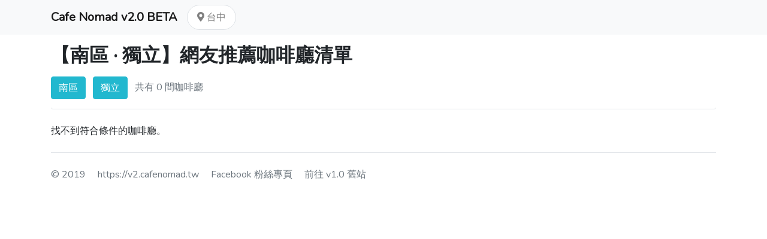

--- FILE ---
content_type: text/html; charset=UTF-8
request_url: https://v2.cafenomad.tw/taichung/cafes?z=402&t=169
body_size: 5805
content:
<!DOCTYPE html>
<html lang="en">
<head>
    <meta charset="utf-8">
    <meta name="viewport" content="width=device-width, initial-scale=1">

    <title>【南區 · 獨立】私藏咖啡廳 Top 0 - Cafe Nomad</title>

    <meta property='og:title' content="【南區 · 獨立】私藏咖啡廳 Top 0 - Cafe Nomad">
    <meta property='og:description' content="【南區 · 獨立】私藏咖啡廳 Top 0 - Cafe Nomad">
    <meta property='og:image' content="http://v2.cafenomad.tw/img/beta-logo.png">

    <meta name="twitter:card" content="photo" />
    <meta name="twitter:title" content="【南區 · 獨立】私藏咖啡廳 Top 0 - Cafe Nomad" />
    <meta name="twitter:description" content="【南區 · 獨立】私藏咖啡廳 Top 0 - Cafe Nomad" />
    <meta name="twitter:image" content="http://v2.cafenomad.tw/img/beta-logo.png" />

    <!-- CSRF Token -->
    <meta name="csrf-token" content="XAJIl8HqEP3XheCPwtzFISJgGd4tG9lQhU5CaMbh">

    <link rel="apple-touch-icon" sizes="57x57" href="/apple-icon-57x57.png">
<link rel="apple-touch-icon" sizes="60x60" href="/apple-icon-60x60.png">
<link rel="apple-touch-icon" sizes="72x72" href="/apple-icon-72x72.png">
<link rel="apple-touch-icon" sizes="76x76" href="/apple-icon-76x76.png">
<link rel="apple-touch-icon" sizes="114x114" href="/apple-icon-114x114.png">
<link rel="apple-touch-icon" sizes="120x120" href="/apple-icon-120x120.png">
<link rel="apple-touch-icon" sizes="144x144" href="/apple-icon-144x144.png">
<link rel="apple-touch-icon" sizes="152x152" href="/apple-icon-152x152.png">
<link rel="apple-touch-icon" sizes="180x180" href="/apple-icon-180x180.png">
<link rel="icon" type="image/png" sizes="192x192"  href="/android-icon-192x192.png">
<link rel="icon" type="image/png" sizes="32x32" href="/favicon-32x32.png">
<link rel="icon" type="image/png" sizes="96x96" href="/favicon-96x96.png">
<link rel="icon" type="image/png" sizes="16x16" href="/favicon-16x16.png">
<link rel="manifest" href="/manifest.json">
<meta name="msapplication-TileColor" content="#ffffff">
<meta name="msapplication-TileImage" content="/ms-icon-144x144.png">
<meta name="theme-color" content="#ffffff">

    <!-- Scripts -->
    <!--
    <script src="http://v2.cafenomad.tw/js/app.js" defer></script>
    -->

    <!-- Styles -->
    <link href="https://v2.cafenomad.tw/css/app.css?v=1" rel="stylesheet">

    <link rel="stylesheet" type="text/css" href="/vendor/css/open-color.css">

    <script src='/vendor/js/jquery-3.3.1.min.js'></script>
    <script src='/vendor/js/popper-1.14.0.min.js'></script>
    <script src='/vendor/js/bootstrap.min.js'></script>

    <script src="/vendor/toastr/toastr.min.js" defer></script>
    <link href="/vendor/toastr/toastr.min.css" rel="stylesheet">

    <link rel="stylesheet" type="text/css" href="/vendor/fontawesome-5.6.3/css/all.css">

    <script src="https://cdnjs.cloudflare.com/ajax/libs/autosize.js/4.0.2/autosize.min.js"></script>

    <script src="/vendor/linkify/linkify.min.js"></script>
    <script src="/vendor/linkify/linkify-jquery.min.js"></script>
    <script>
        $(document).ready(function(){
            $('.linkify').linkify({
                target: "_blank"
            });
        });
    </script>

    <style>
        .text-black {
            color: #212529 !important;
        }
        .text-break {
            word-break: break-all;
        }
        .text-cyan {
            color: var(--oc-cyan-5);
        }
        .bg-cyan {
            background-color: var(--oc-cyan-5);
        }
        .btn.btn-default {
            color: #292b2c;
            background-color: #fff;
            border-color: #ccc;
        }
        .btn.btn-default:hover {
            color: #292b2c;
            background-color: #e6e6e6;
            border-color: #adadad;
        }
        .btn.btn-default:active {
            color: #292b2c;
            background-color: #e6e6e6;
            background-image: none;
            border-color: #adadad;
        }
        .btn.btn-cyan {
            color: #fff;
            background-color: var(--oc-cyan-5);
            border-color: var(--oc-cyan-5);
        }
        .btn.btn-cyan:hover {
            color: #fff;
            background-color: var(--oc-cyan-6);
            border-color: var(--oc-cyan-6);
        }
        .btn.btn-cyan:active {
            color: #eee;
            background-color: var(--oc-cyan-6);
        }
    </style>

    <style>
        .cafe-link {
            color:inherit;
        }
        .cafe-link:hover {
            color:inherit;
            text-decoration: none;
        }
        .cafe-card {
            line-height: 1.25;
            margin-bottom: 2rem;
        }
        .cafe-card img {
            object-fit: cover;
            width: 100%;
            height: 200px;
        }
        .cafe-card .location{
            font-size: 0.875rem;
            margin-top: 10px;
        }
        .cafe-card .name{
            font-size: 1.25rem;
            font-weight: bold;
            margin-top: 5px;
        }
        .cafe-card .feature {
            margin-top: 4px;
        }
        .cafe-card .rating-box {
            margin-top: 4px;
        }
        .cafe-card .fa-star {
            color: var(--oc-cyan-5);
            font-size: 0.875rem;
        }
        .cafe-card .rating {
            font-weight: bold;
            font-size: 0.875rem;
        }
        .cafe-card .rating-count {
            color: var(--oc-cyan-5);
            font-size: 0.875rem;
        }
    </style>

    <style>
        .area-title {
            line-height: 2.125;
        }
        .area {
            padding: 0.25rem 0.75rem;
            border-radius: 0.25rem;
            line-height: 2.125;
            color: var(--oc-gray-9);
            white-space: nowrap;
        }
        .area:hover {
            color: var(--oc-cyan-5);
            text-decoration: none;
        }
        .area.selected {
            background-color: var(--oc-cyan-5);
            color: white;
        }
    </style>

    <style>
        .pagination li a, .pagination li.active, .pagination li.disabled {
            padding: 0 0.5rem;
        }
        .pagination li.active {
            font-weight: bold;
        }
    </style>

    
        <!-- Global site tag (gtag.js) - Google Analytics -->
    <script async src="https://www.googletagmanager.com/gtag/js?id=UA-85456048-13"></script>
    <script>
      window.dataLayer = window.dataLayer || [];
      function gtag(){dataLayer.push(arguments);}
      gtag('js', new Date());

      gtag('config', 'UA-85456048-13');
    </script>
    
</head>
<body>
    <nav class="navbar navbar-expand-lg navbar-light bg-light">
        <div class="container">
            <a class="navbar-brand" href="/">
                <b>Cafe Nomad v2.0 BETA</b>
            </a>
            <ul class="navbar-nav mr-auto">
                <li class="nav-item">
                    <a class="nav-link border bg-white rounded-pill px-3" href="#!" data-toggle="modal" data-target="#city-modal">
                        <i class="fas fa-map-marker-alt"></i>
                        台中
                    </a>
                </li>
            </ul>
        </div>
    </nav>

    <div class="alert alert-info alert-dismissible text-center d-none" role="alert">
        <button type="button" class="close" data-dismiss="alert" aria-label="Close"><span aria-hidden="true">&times;</span></button>
        <strong>站長新作品！</strong>利用 Cafe Nomad 的技術，整理書店、藝廊、酒吧等等資料！<a href="#" class="alert-link" data-toggle="modal" data-target="#prolistModal">點此了解更多</a>
    </div>

    <!-- Modal -->
    <div class="modal" id="prolistModal" tabindex="-1" role="dialog" aria-labelledby="">
        <div class="modal-dialog" role="document">
            <div class="modal-content">
                <div class="modal-header">
                    <h4 class="modal-title" id="">達人清單 ProList</h4>
                    <button type="button" class="close" data-dismiss="modal" aria-label="Close"><span aria-hidden="true">&times;</span></button>
                </div>
                <div class="modal-body">
                    <p>站長認為，Cafe Nomad 背後的技術，只用來整理咖啡廳資料，太可惜了。</p>
                    <p>開發了新平台版本，讓每個人都可以針對不同主題，設計清單、整理資料！請參考：</p>
                    <ul>
                        <li><a href="https://memes.tw/pro">達人清單 ProList - 屬於各領域達人的資料清單</a></li>
                        <li><a href="https://memes.tw/pro/list/vdyqdr">全台酒吧大推薦：下班後小酌一杯！</a></li>
                        <li><a href="https://memes.tw/pro/list/E62Yl8">全台藝廊大推薦：一起欣賞藝術吧！</a></li>
                        <li><a href="https://memes.tw/pro/list/PnbBna">全台獨立書店大推薦：一起閱讀書籍吧！</a></li>
                    </ul>
                </div>
                <div class="modal-footer">
                    <button type="button" class="btn btn-default" data-dismiss="modal">Close</button>
                </div>
            </div>
        </div>
    </div>

    
<div class="container">
    <div class="row">
        <div class="col">
            <nav class="mt-4 text-muted d-none -d-md-block">
                <a href="/" class="text-muted">首頁</a> <span class="mx-1">›</span> <a href="/taichung/cafes" class="text-muted">
                    台中
                </a> <span class="mx-1">›</span> <a href="#!" class="text-muted">南港區</a>
            </nav>

            
            <h1 class="page-title font-weight-bold mt-3">【南區 · 獨立】網友推薦咖啡廳清單</h1>

            <div class="border-bottom pb-3 rounded mt-3">
                <button class="btn  btn-cyan " data-toggle="modal" data-target="#district-modal">
                                            南區
                                    </button>
                <button class="btn ml-2  btn-cyan " data-toggle="modal" data-target="#tag-modal">
                                            獨立
                                    </button>
                <span class="ml-2 text-muted d-none d-md-inline">共有 0 間咖啡廳</span>
                <button class="btn btn-default btn-sm ml-2 d-none">
                    排序方式
                </button>
                <button class="btn btn-default btn-sm ml-2 d-none">
                    進階搜尋
                </button>
            </div>

        </div>
    </div>
</div>




<div class="container">
        <div class="row">
        <div class="col">
            <div class="mt-4">找不到符合條件的咖啡廳。</div>
        </div>
    </div>
    </div>


<style>
    .dropdown-link {
        color: var(--oc-gray-9);
    }
    .dropdown-link:hover {
        color: var(--oc-gray-9);
    }
    .dropdown-link.selected {
        color: var(--oc-cyan-5);
    }
    .dropdown-item.selected {
        color: var(--oc-cyan-5);
    }
</style>

<!-- Modal -->
<div class="modal" id="district-modal" tabindex="-1" role="dialog" aria-hidden="true">
    <div class="modal-dialog" role="document">
        <div class="modal-content">
            <div class="modal-header">
                <h5 class="modal-title" id="exampleModalLabel">搜尋行政區</h5>
                <button type="button" class="close" data-dismiss="modal" aria-label="Close">
                    <span aria-hidden="true">&times;</span>
                </button>
            </div>
            <div class="modal-body">
                <a class="area " href="/taichung/cafes?t=169">不限</a>
                                                            <a class="area " href="/taichung/cafes?z=400&amp;t=169">中區</a>
                                            <a class="area " href="/taichung/cafes?z=401&amp;t=169">東區</a>
                                            <a class="area  selected " href="/taichung/cafes?z=402&amp;t=169">南區</a>
                                            <a class="area " href="/taichung/cafes?z=403&amp;t=169">西區</a>
                                            <a class="area " href="/taichung/cafes?z=404&amp;t=169">北區</a>
                                            <a class="area " href="/taichung/cafes?z=406&amp;t=169">北屯區</a>
                                            <a class="area " href="/taichung/cafes?z=407&amp;t=169">西屯區</a>
                                            <a class="area " href="/taichung/cafes?z=408&amp;t=169">南屯區</a>
                                            <a class="area " href="/taichung/cafes?z=411&amp;t=169">太平區</a>
                                            <a class="area " href="/taichung/cafes?z=412&amp;t=169">大里區</a>
                                            <a class="area " href="/taichung/cafes?z=413&amp;t=169">霧峰區</a>
                                            <a class="area " href="/taichung/cafes?z=414&amp;t=169">烏日區</a>
                                            <a class="area " href="/taichung/cafes?z=420&amp;t=169">豐原區</a>
                                            <a class="area " href="/taichung/cafes?z=421&amp;t=169">后里區</a>
                                            <a class="area " href="/taichung/cafes?z=422&amp;t=169">石岡區</a>
                                            <a class="area " href="/taichung/cafes?z=423&amp;t=169">東勢區</a>
                                            <a class="area " href="/taichung/cafes?z=424&amp;t=169">和平區</a>
                                            <a class="area " href="/taichung/cafes?z=426&amp;t=169">新社區</a>
                                            <a class="area " href="/taichung/cafes?z=427&amp;t=169">潭子區</a>
                                            <a class="area " href="/taichung/cafes?z=428&amp;t=169">大雅區</a>
                                            <a class="area " href="/taichung/cafes?z=429&amp;t=169">神岡區</a>
                                            <a class="area " href="/taichung/cafes?z=432&amp;t=169">大肚區</a>
                                            <a class="area " href="/taichung/cafes?z=433&amp;t=169">沙鹿區</a>
                                            <a class="area " href="/taichung/cafes?z=434&amp;t=169">龍井區</a>
                                            <a class="area " href="/taichung/cafes?z=435&amp;t=169">梧棲區</a>
                                            <a class="area " href="/taichung/cafes?z=436&amp;t=169">清水區</a>
                                            <a class="area " href="/taichung/cafes?z=437&amp;t=169">大甲區</a>
                                            <a class="area " href="/taichung/cafes?z=438&amp;t=169">外埔區</a>
                                            <a class="area " href="/taichung/cafes?z=439&amp;t=169">大安區</a>
                                                </div>
            <div class="modal-footer">
                <button type="button" class="btn btn-default" data-dismiss="modal">關閉</button>
                <!--
                <button type="button" class="btn btn-cyan">
                    搜尋
                </button>
                -->
            </div>
        </div>
    </div>
</div>

<!-- Modal -->
<div class="modal" id="tag-modal" tabindex="-1" role="dialog" aria-hidden="true">
    <div class="modal-dialog" role="document">
        <div class="modal-content">
            <div class="modal-header">
                <h5 class="modal-title" id="exampleModalLabel">搜尋特色標籤</h5>
                <button type="button" class="close" data-dismiss="modal" aria-label="Close">
                    <span aria-hidden="true">&times;</span>
                </button>
            </div>
            <div class="modal-body">
                <a class="area " href="/taichung/cafes?z=402">不限</a>
                                    <a class="area " href="/taichung/cafes?z=402&amp;t=87">免費wifi</a>
                                    <a class="area " href="/taichung/cafes?z=402&amp;t=11">和善親人</a>
                                    <a class="area " href="/taichung/cafes?z=402&amp;t=66">單品咖啡</a>
                                    <a class="area " href="/taichung/cafes?z=402&amp;t=88">提供插座</a>
                                    <a class="area " href="/taichung/cafes?z=402&amp;t=14">手沖</a>
                                    <a class="area " href="/taichung/cafes?z=402&amp;t=91">環境舒適</a>
                                    <a class="area " href="/taichung/cafes?z=402&amp;t=89">不限時間</a>
                                    <a class="area " href="/taichung/cafes?z=402&amp;t=65">手做甜點</a>
                                    <a class="area " href="/taichung/cafes?z=402&amp;t=25">豆的品質好</a>
                                    <a class="area " href="/taichung/cafes?z=402&amp;t=28">價格實惠</a>
                                    <a class="area " href="/taichung/cafes?z=402&amp;t=150">適合工作</a>
                                    <a class="area " href="/taichung/cafes?z=402&amp;t=2">自家烘焙</a>
                                    <a class="area " href="/taichung/cafes?z=402&amp;t=10">獨特風格</a>
                                    <a class="area " href="/taichung/cafes?z=402&amp;t=166">巷弄咖啡館</a>
                                    <a class="area " href="/taichung/cafes?z=402&amp;t=29">品質好</a>
                                    <a class="area " href="/taichung/cafes?z=402&amp;t=118">精品咖啡</a>
                                    <a class="area " href="/taichung/cafes?z=402&amp;t=154">手沖咖啡</a>
                                    <a class="area " href="/taichung/cafes?z=402&amp;t=61">音樂放鬆</a>
                                    <a class="area " href="/taichung/cafes?z=402&amp;t=33">咖啡</a>
                                    <a class="area " href="/taichung/cafes?z=402&amp;t=47">採光好</a>
                                    <a class="area " href="/taichung/cafes?z=402&amp;t=80">Espresso</a>
                                    <a class="area " href="/taichung/cafes?z=402&amp;t=139">有戶外吸煙區</a>
                                    <a class="area " href="/taichung/cafes?z=402&amp;t=100">隱密</a>
                                    <a class="area " href="/taichung/cafes?z=402&amp;t=51">舉辦活動</a>
                                    <a class="area " href="/taichung/cafes?z=402&amp;t=103">文青</a>
                                    <a class="area " href="/taichung/cafes?z=402&amp;t=131">安靜</a>
                                    <a class="area " href="/taichung/cafes?z=402&amp;t=50">甜點超好吃</a>
                                    <a class="area " href="/taichung/cafes?z=402&amp;t=58">冰滴</a>
                                    <a class="area " href="/taichung/cafes?z=402&amp;t=151">餐點好吃</a>
                                    <a class="area " href="/taichung/cafes?z=402&amp;t=34">甜點</a>
                                    <a class="area " href="/taichung/cafes?z=402&amp;t=35">老屋</a>
                                    <a class="area " href="/taichung/cafes?z=402&amp;t=44">有個性</a>
                                    <a class="area " href="/taichung/cafes?z=402&amp;t=148">大窗戶超療癒</a>
                                    <a class="area " href="/taichung/cafes?z=402&amp;t=186">手沖單品</a>
                                    <a class="area " href="/taichung/cafes?z=402&amp;t=226">手作甜點</a>
                                    <a class="area " href="/taichung/cafes?z=402&amp;t=1">有貓咪</a>
                                    <a class="area " href="/taichung/cafes?z=402&amp;t=63">藝術氣質</a>
                                    <a class="area " href="/taichung/cafes?z=402&amp;t=26">好停車</a>
                                    <a class="area " href="/taichung/cafes?z=402&amp;t=67">咖啡職人</a>
                                    <a class="area " href="/taichung/cafes?z=402&amp;t=78">100% Arabica</a>
                                    <a class="area " href="/taichung/cafes?z=402&amp;t=351">寵物友善</a>
                                    <a class="area " href="/taichung/cafes?z=402&amp;t=30">開到深夜</a>
                                    <a class="area " href="/taichung/cafes?z=402&amp;t=56">虹吸</a>
                                    <a class="area " href="/taichung/cafes?z=402&amp;t=86">台灣茶</a>
                                    <a class="area " href="/taichung/cafes?z=402&amp;t=120">有Ubike站點</a>
                                    <a class="area " href="/taichung/cafes?z=402&amp;t=121">公園旁</a>
                                    <a class="area " href="/taichung/cafes?z=402&amp;t=179">咖啡教學</a>
                                    <a class="area " href="/taichung/cafes?z=402&amp;t=180">咖啡知識分享</a>
                                    <a class="area " href="/taichung/cafes?z=402&amp;t=225">義式</a>
                                    <a class="area " href="/taichung/cafes?z=402&amp;t=236">輕食</a>
                                    <a class="area " href="/taichung/cafes?z=402&amp;t=27">單品濃縮</a>
                                    <a class="area " href="/taichung/cafes?z=402&amp;t=76">書蟲專區</a>
                                    <a class="area " href="/taichung/cafes?z=402&amp;t=167">鮮奶茶</a>
                                    <a class="area " href="/taichung/cafes?z=402&amp;t=219">近公車站</a>
                                    <a class="area " href="/taichung/cafes?z=402&amp;t=284">場地租借</a>
                                    <a class="area " href="/taichung/cafes?z=402&amp;t=38">音樂</a>
                                    <a class="area " href="/taichung/cafes?z=402&amp;t=49">精釀啤酒</a>
                                    <a class="area " href="/taichung/cafes?z=402&amp;t=53">Q Grader 咖啡品質鑑定師</a>
                                    <a class="area " href="/taichung/cafes?z=402&amp;t=73">啤酒</a>
                                    <a class="area " href="/taichung/cafes?z=402&amp;t=156">小農牛奶</a>
                                    <a class="area " href="/taichung/cafes?z=402&amp;t=177">風格簡約明亮</a>
                                    <a class="area " href="/taichung/cafes?z=402&amp;t=222">交通方便</a>
                                    <a class="area " href="/taichung/cafes?z=402&amp;t=229">老闆帥氣</a>
                                    <a class="area " href="/taichung/cafes?z=402&amp;t=312">插座多</a>
                                    <a class="area " href="/taichung/cafes?z=402&amp;t=379">有大桌面</a>
                                    <a class="area " href="/taichung/cafes?z=402&amp;t=412">自家烘豆</a>
                                    <a class="area " href="/taichung/cafes?z=402&amp;t=472">適合帶筆電工作</a>
                                    <a class="area " href="/taichung/cafes?z=402&amp;t=4">有狗狗</a>
                                    <a class="area " href="/taichung/cafes?z=402&amp;t=37">上午營業</a>
                                    <a class="area " href="/taichung/cafes?z=402&amp;t=101">爵士樂</a>
                                    <a class="area  selected " href="/taichung/cafes?z=402&amp;t=169">獨立</a>
                                    <a class="area " href="/taichung/cafes?z=402&amp;t=175">店面小座位少</a>
                                    <a class="area " href="/taichung/cafes?z=402&amp;t=203">老闆幽默</a>
                                    <a class="area " href="/taichung/cafes?z=402&amp;t=212">花茶</a>
                                    <a class="area " href="/taichung/cafes?z=402&amp;t=245">低消飲料</a>
                                    <a class="area " href="/taichung/cafes?z=402&amp;t=251">淺焙</a>
                                    <a class="area " href="/taichung/cafes?z=402&amp;t=295">性別友善店家</a>
                                    <a class="area " href="/taichung/cafes?z=402&amp;t=302">低消:一杯飲品</a>
                                    <a class="area " href="/taichung/cafes?z=402&amp;t=325">座位多</a>
                                    <a class="area " href="/taichung/cafes?z=402&amp;t=361">咖啡豆</a>
                                    <a class="area " href="/taichung/cafes?z=402&amp;t=405">虹吸式咖啡</a>
                                    <a class="area " href="/taichung/cafes?z=402&amp;t=17">外國人</a>
                                    <a class="area " href="/taichung/cafes?z=402&amp;t=68">正餐好吃</a>
                                    <a class="area " href="/taichung/cafes?z=402&amp;t=99">預約訂位</a>
                                    <a class="area " href="/taichung/cafes?z=402&amp;t=108">戶外座</a>
                                    <a class="area " href="/taichung/cafes?z=402&amp;t=110">客製化餐點包場</a>
                                    <a class="area " href="/taichung/cafes?z=402&amp;t=158">有小日子雜誌</a>
                                    <a class="area " href="/taichung/cafes?z=402&amp;t=187">手作甜點超好吃</a>
                                    <a class="area " href="/taichung/cafes?z=402&amp;t=190">手作麵包</a>
                                    <a class="area " href="/taichung/cafes?z=402&amp;t=213">台灣茶葉</a>
                                    <a class="area " href="/taichung/cafes?z=402&amp;t=221">藝文空間</a>
                                    <a class="area " href="/taichung/cafes?z=402&amp;t=260">乾淨</a>
                                    <a class="area " href="/taichung/cafes?z=402&amp;t=276">藏書多</a>
                                    <a class="area " href="/taichung/cafes?z=402&amp;t=314">老闆人超好</a>
                                    <a class="area " href="/taichung/cafes?z=402&amp;t=497">員工親切</a>
                            </div>
            <div class="modal-footer">
                <button type="button" class="btn btn-default" data-dismiss="modal">關閉</button>
                <!--
                <button type="button" class="btn btn-cyan">
                    搜尋
                </button>
                -->
            </div>
        </div>
    </div>
</div>

<style>
    .page-title {
        font-size: 1.5rem;
    }
    @media (min-width: 768px) {
        .page-title {
            font-size: 2rem;
        }
    }
</style>


    <div class="container">
        <div class="mt-4 pt-4 mb-4 border-top text-muted">
            <div class="row">
                <div class="col">
                    © 2019
                    <a href="/" class="text-muted ml-3">https://v2.cafenomad.tw</a>
                    <a href="https://www.facebook.com/cafenomad.tw/" target="_blank" class="text-muted ml-3">Facebook 粉絲專頁</a>
                    <a href="https://cafenomad.tw" class="text-muted ml-3">前往 v1.0 舊站</a>
                </div>
            </div>
        </div>
    </div>

    <script>
        $(document).ready(function(){

            toastr.options = {
                //"positionClass": "toast-top-center",
            }

            
            autosize(document.querySelectorAll('.autosize'));
        });
    </script>

    <!-- Modal -->
    <div class="modal" id="city-modal" tabindex="-1" role="dialog" aria-hidden="true">
        <div class="modal-dialog" role="document">
            <div class="modal-content">
                <div class="modal-header">
                    <h5 class="modal-title" id="exampleModalLabel">切換所在城市</h5>
                    <button type="button" class="close" data-dismiss="modal" aria-label="Close">
                        <span aria-hidden="true">&times;</span>
                    </button>
                </div>
                <div class="modal-body">
                                            <a class="area " href="#!" onclick="event.preventDefault(); document.getElementById('frm-taipei-goto').submit();">
                            台北
                        </a>
                        <form id="frm-taipei-goto" action="/goto" method="POST" style="display: none;">
                            <input type="hidden" name="city" value="taipei">
                            <input type="hidden" name="_token" value="XAJIl8HqEP3XheCPwtzFISJgGd4tG9lQhU5CaMbh">
                        </form>
                                            <a class="area " href="#!" onclick="event.preventDefault(); document.getElementById('frm-keelung-goto').submit();">
                            基隆
                        </a>
                        <form id="frm-keelung-goto" action="/goto" method="POST" style="display: none;">
                            <input type="hidden" name="city" value="keelung">
                            <input type="hidden" name="_token" value="XAJIl8HqEP3XheCPwtzFISJgGd4tG9lQhU5CaMbh">
                        </form>
                                            <a class="area " href="#!" onclick="event.preventDefault(); document.getElementById('frm-taoyuan-goto').submit();">
                            桃園
                        </a>
                        <form id="frm-taoyuan-goto" action="/goto" method="POST" style="display: none;">
                            <input type="hidden" name="city" value="taoyuan">
                            <input type="hidden" name="_token" value="XAJIl8HqEP3XheCPwtzFISJgGd4tG9lQhU5CaMbh">
                        </form>
                                            <a class="area " href="#!" onclick="event.preventDefault(); document.getElementById('frm-hsinchu-goto').submit();">
                            新竹
                        </a>
                        <form id="frm-hsinchu-goto" action="/goto" method="POST" style="display: none;">
                            <input type="hidden" name="city" value="hsinchu">
                            <input type="hidden" name="_token" value="XAJIl8HqEP3XheCPwtzFISJgGd4tG9lQhU5CaMbh">
                        </form>
                                            <a class="area " href="#!" onclick="event.preventDefault(); document.getElementById('frm-miaoli-goto').submit();">
                            苗栗
                        </a>
                        <form id="frm-miaoli-goto" action="/goto" method="POST" style="display: none;">
                            <input type="hidden" name="city" value="miaoli">
                            <input type="hidden" name="_token" value="XAJIl8HqEP3XheCPwtzFISJgGd4tG9lQhU5CaMbh">
                        </form>
                                            <a class="area  selected " href="#!" onclick="event.preventDefault(); document.getElementById('frm-taichung-goto').submit();">
                            台中
                        </a>
                        <form id="frm-taichung-goto" action="/goto" method="POST" style="display: none;">
                            <input type="hidden" name="city" value="taichung">
                            <input type="hidden" name="_token" value="XAJIl8HqEP3XheCPwtzFISJgGd4tG9lQhU5CaMbh">
                        </form>
                                            <a class="area " href="#!" onclick="event.preventDefault(); document.getElementById('frm-nantou-goto').submit();">
                            南投
                        </a>
                        <form id="frm-nantou-goto" action="/goto" method="POST" style="display: none;">
                            <input type="hidden" name="city" value="nantou">
                            <input type="hidden" name="_token" value="XAJIl8HqEP3XheCPwtzFISJgGd4tG9lQhU5CaMbh">
                        </form>
                                            <a class="area " href="#!" onclick="event.preventDefault(); document.getElementById('frm-changhua-goto').submit();">
                            彰化
                        </a>
                        <form id="frm-changhua-goto" action="/goto" method="POST" style="display: none;">
                            <input type="hidden" name="city" value="changhua">
                            <input type="hidden" name="_token" value="XAJIl8HqEP3XheCPwtzFISJgGd4tG9lQhU5CaMbh">
                        </form>
                                            <a class="area " href="#!" onclick="event.preventDefault(); document.getElementById('frm-yunlin-goto').submit();">
                            雲林
                        </a>
                        <form id="frm-yunlin-goto" action="/goto" method="POST" style="display: none;">
                            <input type="hidden" name="city" value="yunlin">
                            <input type="hidden" name="_token" value="XAJIl8HqEP3XheCPwtzFISJgGd4tG9lQhU5CaMbh">
                        </form>
                                            <a class="area " href="#!" onclick="event.preventDefault(); document.getElementById('frm-chiayi-goto').submit();">
                            嘉義
                        </a>
                        <form id="frm-chiayi-goto" action="/goto" method="POST" style="display: none;">
                            <input type="hidden" name="city" value="chiayi">
                            <input type="hidden" name="_token" value="XAJIl8HqEP3XheCPwtzFISJgGd4tG9lQhU5CaMbh">
                        </form>
                                            <a class="area " href="#!" onclick="event.preventDefault(); document.getElementById('frm-tainan-goto').submit();">
                            台南
                        </a>
                        <form id="frm-tainan-goto" action="/goto" method="POST" style="display: none;">
                            <input type="hidden" name="city" value="tainan">
                            <input type="hidden" name="_token" value="XAJIl8HqEP3XheCPwtzFISJgGd4tG9lQhU5CaMbh">
                        </form>
                                            <a class="area " href="#!" onclick="event.preventDefault(); document.getElementById('frm-kaohsiung-goto').submit();">
                            高雄
                        </a>
                        <form id="frm-kaohsiung-goto" action="/goto" method="POST" style="display: none;">
                            <input type="hidden" name="city" value="kaohsiung">
                            <input type="hidden" name="_token" value="XAJIl8HqEP3XheCPwtzFISJgGd4tG9lQhU5CaMbh">
                        </form>
                                            <a class="area " href="#!" onclick="event.preventDefault(); document.getElementById('frm-pingtung-goto').submit();">
                            屏東
                        </a>
                        <form id="frm-pingtung-goto" action="/goto" method="POST" style="display: none;">
                            <input type="hidden" name="city" value="pingtung">
                            <input type="hidden" name="_token" value="XAJIl8HqEP3XheCPwtzFISJgGd4tG9lQhU5CaMbh">
                        </form>
                                            <a class="area " href="#!" onclick="event.preventDefault(); document.getElementById('frm-yilan-goto').submit();">
                            宜蘭
                        </a>
                        <form id="frm-yilan-goto" action="/goto" method="POST" style="display: none;">
                            <input type="hidden" name="city" value="yilan">
                            <input type="hidden" name="_token" value="XAJIl8HqEP3XheCPwtzFISJgGd4tG9lQhU5CaMbh">
                        </form>
                                            <a class="area " href="#!" onclick="event.preventDefault(); document.getElementById('frm-hualien-goto').submit();">
                            花蓮
                        </a>
                        <form id="frm-hualien-goto" action="/goto" method="POST" style="display: none;">
                            <input type="hidden" name="city" value="hualien">
                            <input type="hidden" name="_token" value="XAJIl8HqEP3XheCPwtzFISJgGd4tG9lQhU5CaMbh">
                        </form>
                                            <a class="area " href="#!" onclick="event.preventDefault(); document.getElementById('frm-taitung-goto').submit();">
                            台東
                        </a>
                        <form id="frm-taitung-goto" action="/goto" method="POST" style="display: none;">
                            <input type="hidden" name="city" value="taitung">
                            <input type="hidden" name="_token" value="XAJIl8HqEP3XheCPwtzFISJgGd4tG9lQhU5CaMbh">
                        </form>
                                            <a class="area " href="#!" onclick="event.preventDefault(); document.getElementById('frm-penghu-goto').submit();">
                            澎湖
                        </a>
                        <form id="frm-penghu-goto" action="/goto" method="POST" style="display: none;">
                            <input type="hidden" name="city" value="penghu">
                            <input type="hidden" name="_token" value="XAJIl8HqEP3XheCPwtzFISJgGd4tG9lQhU5CaMbh">
                        </form>
                                            <a class="area " href="#!" onclick="event.preventDefault(); document.getElementById('frm-kinmen-goto').submit();">
                            金門
                        </a>
                        <form id="frm-kinmen-goto" action="/goto" method="POST" style="display: none;">
                            <input type="hidden" name="city" value="kinmen">
                            <input type="hidden" name="_token" value="XAJIl8HqEP3XheCPwtzFISJgGd4tG9lQhU5CaMbh">
                        </form>
                                            <a class="area " href="#!" onclick="event.preventDefault(); document.getElementById('frm-lienchiang-goto').submit();">
                            連江
                        </a>
                        <form id="frm-lienchiang-goto" action="/goto" method="POST" style="display: none;">
                            <input type="hidden" name="city" value="lienchiang">
                            <input type="hidden" name="_token" value="XAJIl8HqEP3XheCPwtzFISJgGd4tG9lQhU5CaMbh">
                        </form>
                                    </div>
                <div class="modal-footer">
                    <button type="button" class="btn btn-default" data-dismiss="modal">關閉</button>
                    <!--
                    <button type="button" class="btn btn-cyan">
                        搜尋
                    </button>
                    -->
                </div>
            </div>
        </div>
    </div>

<script defer src="https://static.cloudflareinsights.com/beacon.min.js/vcd15cbe7772f49c399c6a5babf22c1241717689176015" integrity="sha512-ZpsOmlRQV6y907TI0dKBHq9Md29nnaEIPlkf84rnaERnq6zvWvPUqr2ft8M1aS28oN72PdrCzSjY4U6VaAw1EQ==" data-cf-beacon='{"version":"2024.11.0","token":"4b012459cc6c439db10d6a7977da9131","r":1,"server_timing":{"name":{"cfCacheStatus":true,"cfEdge":true,"cfExtPri":true,"cfL4":true,"cfOrigin":true,"cfSpeedBrain":true},"location_startswith":null}}' crossorigin="anonymous"></script>
</body>
</html>
